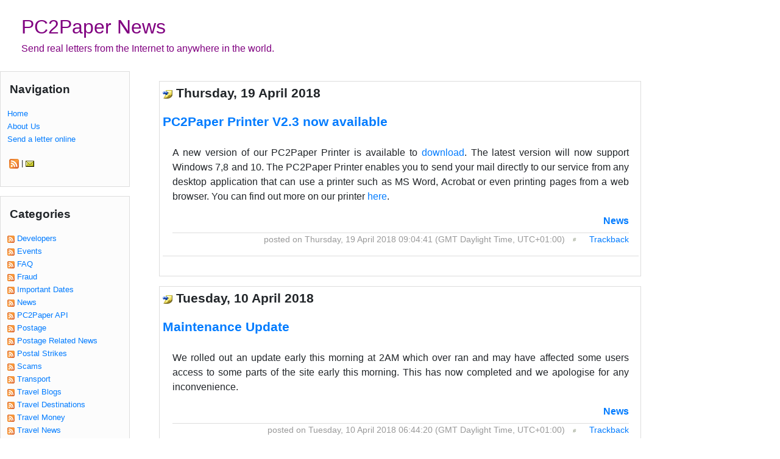

--- FILE ---
content_type: text/html; charset=utf-8
request_url: https://www.pc2paper.org/default,month,2018-04.aspx
body_size: 9121
content:
<!DOCTYPE html PUBLIC "-//W3C//DTD XHTML 1.0 Transitional//EN" "http://www.w3.org/TR/xhtml1/DTD/xhtml1-transitional.dtd">
<html xmlns="http://www.w3.org/1999/xhtml">
<head lang="en">
 <meta charset="utf-8">
<meta name="viewport" content="width=device-width, initial-scale=1, shrink-to-fit=no">
<title>PC2Paper News - April, 2018</title>

<meta name="author" content="PC2Paper Ltd" />
<meta name="copyright" content="PC2Paper Ltd" />
<meta name="description" content="Send real letters from the Internet to anywhere in the world. " />
<meta name="keywords" content="" />
<link rel="stylesheet" href="https://cdn.jsdelivr.net/npm/bootstrap@4.6.2/dist/css/bootstrap.min.css" integrity="sha384-xOolHFLEh07PJGoPkLv1IbcEPTNtaed2xpHsD9ESMhqIYd0nLMwNLD69Npy4HI+N" crossorigin="anonymous">
<link media="all" rel="stylesheet" type="text/css" href="https://www.pc2paper.org/themes/BootStrap4/style.css"></link>
<script language="JavaScript" type="text">
	<!-- Begin hiding from older browsers
	//End hiding-->
</script>
<base href="https://www.pc2paper.org/"></base>
<link rel="alternate" type="application/rss+xml" title="PC2Paper News" href="https://www.pc2paper.org/SyndicationService.asmx/GetRss" />
<link rel="alternate" type="application/atom+xml" title="PC2Paper News" href="https://www.pc2paper.org/SyndicationService.asmx/GetAtom" />
<link rel="EditURI" type="application/rsd+xml" title="RSD" href="https://www.pc2paper.org/EditService.asmx/GetRsd" /><link rel="microsummary" type="application/x.microsummary+xml" href="https://www.pc2paper.org/Microsummary.ashx" />
<style type="text/css">
/* Class for expanded nested outlines */
.categoryListExpanded 
{
	width:100%;
	visibility: visible;
	display: block;
}
/* Class for collapsed nested outlines */
.categoryListCollapsed 
{
	width:100%;
	visibility: hidden;
	display: none;
}
</style>

<style type="text/css">
/* Class for expanded nested outlines */
.blogRollExpanded 
{
	visibility: visible;
	display: block;
}
/* Class for collapsed nested outlines */
.blogRollCollapsed 
{
	visibility: hidden;
	display: none;
}
</style>

<style type="text/css">.searchword {
    background-color: yellow;
}</style>
</head>

<body><form name="mainForm" method="post" action="/default.aspx?month=2018-04" id="mainForm">
<input type="hidden" name="__EVENTTARGET" id="__EVENTTARGET" value="" />
<input type="hidden" name="__EVENTARGUMENT" id="__EVENTARGUMENT" value="" />
<input type="hidden" name="__VIEWSTATE" id="__VIEWSTATE" value="oKdhHUFU2V1fF4G32yvSurqXvxIgyKjRtAWOZcxesIfHgEmPFYZ7Cur5jVMGwY4RhM1P5w4UOq7S3DVytWaT8Xj/uL4hJNbsT8nsaJ+Z5H4Ws7AoslTHZJoBiZdy0f/nAvJpJUOFFZtsLZBzVxl4mjLkP6e5p4pYpNKx/Cr8GE2F749CrExy1T9mvrkzDljQzD8ikvwL7k3M02bfCd5JmCgNmXnLgYln+yw1PMKbzuHD1gkf8FlOq0Ux4vLKBZWymWB4cA==" />

<script type="text/javascript">
<!--
var theForm = document.forms['mainForm'];
if (!theForm) {
    theForm = document.mainForm;
}
function __doPostBack(eventTarget, eventArgument) {
    if (!theForm.onsubmit || (theForm.onsubmit() != false)) {
        theForm.__EVENTTARGET.value = eventTarget;
        theForm.__EVENTARGUMENT.value = eventArgument;
        theForm.submit();
    }
}
// -->
</script>


<script type="text/javascript">
<!--
var ct_img_expanded = 'https://www.pc2paper.org/images/outlinedown.gif';
var ct_img_collapsed = 'https://www.pc2paper.org/images/outlinearrow.gif';
(new Image(15,15)).src = ct_img_expanded; // caching
(new Image(15,15)).src = ct_img_collapsed; // caching


function ct_Expand(htmlNode,imgNode) {
    
    if (document.getElementById && document.getElementById(htmlNode) != null) {
		document.getElementById(imgNode).src=ct_img_expanded;
		document.getElementById(htmlNode).className='categoryListExpanded';
	}
}

function ct_Collapse(htmlNode,imgNode) {
	
	if (document.getElementById && document.getElementById(htmlNode) !=  null) {
		document.getElementById(imgNode).src=ct_img_collapsed;
		document.getElementById(htmlNode).className='categoryListCollapsed';
	}
}

function ct_toggleExpansionStatus(htmlNode,imgNode) {
	if (document.getElementById && document.getElementById(htmlNode) !=  null) {
		nodeState = document.getElementById(htmlNode).className;
	}
    if (nodeState == 'categoryListCollapsed') {
        ct_Expand(htmlNode,imgNode);
	}
	else {
		ct_Collapse(htmlNode,imgNode);
	}
}

// --></script><script type="text/javascript">
<!--
var br_img_expanded = 'https://www.pc2paper.org/images/outlinedown.gif';
var br_img_collapsed = 'https://www.pc2paper.org/images/outlinearrow.gif';
(new Image(15,15)).src = br_img_expanded; // caching
(new Image(15,15)).src = br_img_collapsed; // caching


function br_Expand(htmlNode,imgNode) {
    
    if (document.getElementById && document.getElementById(htmlNode) != null) {
		document.getElementById(imgNode).src=br_img_expanded;
		document.getElementById(htmlNode).className='blogRollExpanded';
	}
}

function br_Collapse(htmlNode,imgNode) {
	
	if (document.getElementById && document.getElementById(htmlNode) !=  null) {
		document.getElementById(imgNode).src=br_img_collapsed;
		document.getElementById(htmlNode).className='blogRollCollapsed';
	}
}

function br_toggleExpansionStatus(htmlNode,imgNode) {
	if (document.getElementById && document.getElementById(htmlNode) !=  null) {
		nodeState = document.getElementById(htmlNode).className;
	}
    if (nodeState == 'blogRollCollapsed') {
        br_Expand(htmlNode,imgNode);
	}
	else {
		br_Collapse(htmlNode,imgNode);
	}
}

// --></script><script type="text/javascript">
<!--
/* http://www.kryogenix.org/code/browser/searchhi/ */
/* Modified 20021006 to fix query string parsing and add case insensitivity */
function highlightWord(node,word) {
	// Iterate into this nodes childNodes
	if (node.hasChildNodes) {
		var hi_cn;
		for (hi_cn=0;hi_cn<node.childNodes.length;hi_cn++) {
			highlightWord(node.childNodes[hi_cn],word);
		}
	}

	// And do this node itself
	if (node.nodeType == 3) { // text node
		tempNodeVal = node.nodeValue.toLowerCase();
		tempWordVal = word.toLowerCase();
		if (tempNodeVal.indexOf(tempWordVal) != -1) {
			pn = node.parentNode;
			if (pn.className != "searchword") {
				// word has not already been highlighted!
				nv = node.nodeValue;
				ni = tempNodeVal.indexOf(tempWordVal);
				// Create a load of replacement nodes
				before = document.createTextNode(nv.substr(0,ni));
				docWordVal = nv.substr(ni,word.length);
				after = document.createTextNode(nv.substr(ni+word.length));
				hiwordtext = document.createTextNode(docWordVal);
				hiword = document.createElement("span");
				hiword.className = "searchword";
				hiword.appendChild(hiwordtext);
				pn.insertBefore(before,node);
				pn.insertBefore(hiword,node);
				pn.insertBefore(after,node);
				pn.removeChild(node);
			}
		}
	}
}

function googleSearchHighlight() {
	if (!document.createElement) return;
	ref = document.referrer;
	if (ref.indexOf('?') == -1 || ref.indexOf('https://www.pc2paper.org/') != -1)
	{
		if (document.location.href.indexOf('PermaLink') != -1) {
			if (ref.indexOf('SearchView.aspx') == -1) return;
		}
		else {
		//Added by Scott Hanselman
		ref = document.location.href;
		if (ref.indexOf('?') == -1) return;
		}
	}
	qs = ref.substr(ref.indexOf('?')+1);
	qsa = qs.split('&');
	for (i=0;i<qsa.length;i++) {
		qsip = qsa[i].split('=');
	        if (qsip.length == 1) continue;
        	if (qsip[0] == 'q' || qsip[0] == 'p') { // q= for Google, p= for Yahoo
			words = decodeURIComponent(qsip[1].replace(/\+/g,' ')).split(/\s+/);
	                for (w=0;w<words.length;w++) {
				highlightWord(document.getElementsByTagName("body")[0],words[w]);
                	}
	        }
	}
}

//
// addLoadEvent()
// Adds event to window.onload without overwriting currently assigned onload functions.
// Function found at Simon Willison's weblog - http://simon.incutio.com/
//
function addLoadEvent(func)
{
	var oldonload = window.onload;
	if (typeof window.onload != 'function')
	{
    	window.onload = func;
	}
	else
	{
		window.onload = function()
		{
			oldonload();
			func();
		}
	}
}

addLoadEvent(googleSearchHighlight);
// -->
</script>
<input type="hidden" name="__VIEWSTATEGENERATOR" id="__VIEWSTATEGENERATOR" value="CA0B0334" />
<input type="hidden" name="__EVENTVALIDATION" id="__EVENTVALIDATION" value="UrB0RU5Nw7xdF9co+9tQn16qUV1RlxrxiGI0M1Jtac7PfMxc5/p+r3BNgvGoiBhCLChAZMzc4XgwEExZNMaUlGipnuk1XGugSTz8BVsHNqhk8W6jv5TeWvH1bI7xDEIjdZYtAcjB3osEd2H5lrp+21+NX8V1V41AI7Xt+o7F0F73cudE/D1h7vrdaoWdHgfdUjyufbp2JNiB2PuuOkw8y0+gwS+eawmA8L0tr67+NJUic/7coCX8G++ZfZDGDSVv32Ad59yahBwmbsQy9j0J/W/K0F8ueUEAjyO2IqgJ3Ve766df/XOCsn+RugklNYyi8CbTHAX6GmlT9ElO9LAjkzNg8JdqOpyVK5wIEhmt9us3Hs2P5PqT/d7jHyyT6CN5QtmLeQ8PV4UlPUiQ/TE+cw+kDdq3IfKiTqdjyc8chbK3HZOnRo0BS6kwODnhaKQ9r9atEXvqq5fpdeWffDg/Xtw/u/hREduUZy0GncDV5cLSwsBrZLpuV8yot8sDi23cI5geDA==" />
  <header style="padding-left:20px;padding-top:20px"> 
  <div >
  		<!-- Header starts here -->
		<div class="">
			<div class="siteName col"><a href="https://www.pc2paper.org/default.aspx">PC2Paper News</a></div>
		</div>
		<div class="">
		<div class="col">
			<div class="description">Send real letters from the Internet to anywhere in the world. </div> 
			<div class="description"></div>
		</div>
		</div>
		<!-- Header ends here -->
		
	</div>	 
  </header>
 <div id="adminBar"></div>
<div id="container" class="container-fluid">
<div class="row flex-xl-nowrap">
<div id="left" class="col-md-3 col-xl-2 bd-sidebar"> 
<div class="d-md-block row collapse" id="bd-docs-nav" style="">
	<!-- Left hand menu -->
	<button class="btn bd-search-docs-toggle d-md-none p-0 ml-3 collapsed" type="button" data-toggle="collapse" data-target="#bd-docs-nav" aria-controls="bd-docs-nav" aria-expanded="false" aria-label="Toggle docs navigation">
    <svg xmlns="http://www.w3.org/2000/svg" width="30" height="30" viewBox="0 0 30 30" role="img" focusable="false"><title>Menu</title><path stroke="currentColor" stroke-linecap="round" stroke-miterlimit="10" stroke-width="2" d="M4 7h22M4 15h22M4 23h22"></path></svg>
  </button>
	<nav class="bd-links" aria-label="Main navigation">
		<div class="sidebar">
			<div class="sidehead">Navigation</div>
			<div class="sidecontent"><div class="navigatorLinksContainerStyle"><table class="navigatorLinksTableStyle"><tr>
	<td class="navigatorLinksCellStyle"><a class="navigatorLinksLinkStyle" href="default.aspx">Home</a></td>
</tr><tr>
	<td class="navigatorLinksCellStyle"><a class="navigatorLinksLinkStyle" href="http://www.pc2paper.org/formatpage.aspx?path=content/about.format.html">About Us</a></td>
</tr><tr>
	<td class="navigatorLinksCellStyle"><a class="navigatorLinksLinkStyle" href="http://www.pc2paper.co.uk">Send a letter online</a></td>
</tr></table></div><br/>
			&nbsp;<a class="rssLinkStyle" href="https://www.pc2paper.org/SyndicationService.asmx/GetRss"><img title="RSS 2.0" class="rssLinkImageStyle" src="https://www.pc2paper.org/images/feed-icon-16x16.gif" alt="RSS 2.0" border="0" /></a> | <a class="mailToStyle" href="javascript:var e1='%70%63%32%70%61%70%65%72%2e%63%6f%2e%75%6b',e2='mailto: ', e3='%62%6c%6f%67%73';var e0=e2+e3+'%40'+e1+'?Subject=Comments on: PC2Paper News - April, 2018';(window.location?window.location.replace(e0):document.write(e0)); "><img title="Send mail to the author(s)" class="mailToImageStyle" src="https://www.pc2paper.org/images/mailTo.gif" alt="Send mail to the author(s)" border="0" /></a><br/><br/></div>
		</div>
	</nav>
	
	<div class="sidebar">
		<div class="sidehead">Categories</div>
		<div class="sidecontent"><div class="categoryListContainerStyle"><table class="categoryListTableStyle" border="0">
	<tr>
		<td class="categoryListCellStyle"><a class="categoryListXmlLinkStyle" rel="tag" href="https://www.pc2paper.org/SyndicationService.asmx/GetRssCategory?categoryName=Developers"><img src="https://www.pc2paper.org/images/feedButton.gif" alt="[RSS]" border="0" /></a>&nbsp;<a class="categoryListLinkStyle" rel="tag" href="https://www.pc2paper.org/CategoryView,category,Developers.aspx">Developers</a></td>
	</tr><tr>
		<td class="categoryListCellStyle"><a class="categoryListXmlLinkStyle" rel="tag" href="https://www.pc2paper.org/SyndicationService.asmx/GetRssCategory?categoryName=Events"><img src="https://www.pc2paper.org/images/feedButton.gif" alt="[RSS]" border="0" /></a>&nbsp;<a class="categoryListLinkStyle" rel="tag" href="https://www.pc2paper.org/CategoryView,category,Events.aspx">Events</a></td>
	</tr><tr>
		<td class="categoryListCellStyle"><a class="categoryListXmlLinkStyle" rel="tag" href="https://www.pc2paper.org/SyndicationService.asmx/GetRssCategory?categoryName=FAQ"><img src="https://www.pc2paper.org/images/feedButton.gif" alt="[RSS]" border="0" /></a>&nbsp;<a class="categoryListLinkStyle" rel="tag" href="https://www.pc2paper.org/CategoryView,category,FAQ.aspx">FAQ</a></td>
	</tr><tr>
		<td class="categoryListCellStyle"><a class="categoryListXmlLinkStyle" rel="tag" href="https://www.pc2paper.org/SyndicationService.asmx/GetRssCategory?categoryName=Fraud"><img src="https://www.pc2paper.org/images/feedButton.gif" alt="[RSS]" border="0" /></a>&nbsp;<a class="categoryListLinkStyle" rel="tag" href="https://www.pc2paper.org/CategoryView,category,Fraud.aspx">Fraud</a></td>
	</tr><tr>
		<td class="categoryListCellStyle"><a class="categoryListXmlLinkStyle" rel="tag" href="https://www.pc2paper.org/SyndicationService.asmx/GetRssCategory?categoryName=Important+Dates"><img src="https://www.pc2paper.org/images/feedButton.gif" alt="[RSS]" border="0" /></a>&nbsp;<a class="categoryListLinkStyle" rel="tag" href="https://www.pc2paper.org/CategoryView,category,ImportantDates.aspx">Important Dates</a></td>
	</tr><tr>
		<td class="categoryListCellStyle"><a class="categoryListXmlLinkStyle" rel="tag" href="https://www.pc2paper.org/SyndicationService.asmx/GetRssCategory?categoryName=News"><img src="https://www.pc2paper.org/images/feedButton.gif" alt="[RSS]" border="0" /></a>&nbsp;<a class="categoryListLinkStyle" rel="tag" href="https://www.pc2paper.org/CategoryView,category,News.aspx">News</a></td>
	</tr><tr>
		<td class="categoryListCellStyle"><a class="categoryListXmlLinkStyle" rel="tag" href="https://www.pc2paper.org/SyndicationService.asmx/GetRssCategory?categoryName=PC2Paper+API"><img src="https://www.pc2paper.org/images/feedButton.gif" alt="[RSS]" border="0" /></a>&nbsp;<a class="categoryListLinkStyle" rel="tag" href="https://www.pc2paper.org/CategoryView,category,PC2PaperAPI.aspx">PC2Paper API</a></td>
	</tr><tr>
		<td class="categoryListCellStyle"><a class="categoryListXmlLinkStyle" rel="tag" href="https://www.pc2paper.org/SyndicationService.asmx/GetRssCategory?categoryName=Postage"><img src="https://www.pc2paper.org/images/feedButton.gif" alt="[RSS]" border="0" /></a>&nbsp;<a class="categoryListLinkStyle" rel="tag" href="https://www.pc2paper.org/CategoryView,category,Postage.aspx">Postage</a></td>
	</tr><tr>
		<td class="categoryListCellStyle"><a class="categoryListXmlLinkStyle" rel="tag" href="https://www.pc2paper.org/SyndicationService.asmx/GetRssCategory?categoryName=Postage+Related+News"><img src="https://www.pc2paper.org/images/feedButton.gif" alt="[RSS]" border="0" /></a>&nbsp;<a class="categoryListLinkStyle" rel="tag" href="https://www.pc2paper.org/CategoryView,category,PostageRelatedNews.aspx">Postage Related News</a></td>
	</tr><tr>
		<td class="categoryListCellStyle"><a class="categoryListXmlLinkStyle" rel="tag" href="https://www.pc2paper.org/SyndicationService.asmx/GetRssCategory?categoryName=Postal+Strikes"><img src="https://www.pc2paper.org/images/feedButton.gif" alt="[RSS]" border="0" /></a>&nbsp;<a class="categoryListLinkStyle" rel="tag" href="https://www.pc2paper.org/CategoryView,category,PostalStrikes.aspx">Postal Strikes</a></td>
	</tr><tr>
		<td class="categoryListCellStyle"><a class="categoryListXmlLinkStyle" rel="tag" href="https://www.pc2paper.org/SyndicationService.asmx/GetRssCategory?categoryName=Scams"><img src="https://www.pc2paper.org/images/feedButton.gif" alt="[RSS]" border="0" /></a>&nbsp;<a class="categoryListLinkStyle" rel="tag" href="https://www.pc2paper.org/CategoryView,category,Scams.aspx">Scams</a></td>
	</tr><tr>
		<td class="categoryListCellStyle"><a class="categoryListXmlLinkStyle" rel="tag" href="https://www.pc2paper.org/SyndicationService.asmx/GetRssCategory?categoryName=Transport"><img src="https://www.pc2paper.org/images/feedButton.gif" alt="[RSS]" border="0" /></a>&nbsp;<a class="categoryListLinkStyle" rel="tag" href="https://www.pc2paper.org/CategoryView,category,Transport.aspx">Transport</a></td>
	</tr><tr>
		<td class="categoryListCellStyle"><a class="categoryListXmlLinkStyle" rel="tag" href="https://www.pc2paper.org/SyndicationService.asmx/GetRssCategory?categoryName=Travel+Blogs"><img src="https://www.pc2paper.org/images/feedButton.gif" alt="[RSS]" border="0" /></a>&nbsp;<a class="categoryListLinkStyle" rel="tag" href="https://www.pc2paper.org/CategoryView,category,TravelBlogs.aspx">Travel Blogs</a></td>
	</tr><tr>
		<td class="categoryListCellStyle"><a class="categoryListXmlLinkStyle" rel="tag" href="https://www.pc2paper.org/SyndicationService.asmx/GetRssCategory?categoryName=Travel+Destinations++"><img src="https://www.pc2paper.org/images/feedButton.gif" alt="[RSS]" border="0" /></a>&nbsp;<a class="categoryListLinkStyle" rel="tag" href="https://www.pc2paper.org/CategoryView,category,TravelDestinations.aspx">Travel Destinations  </a></td>
	</tr><tr>
		<td class="categoryListCellStyle"><a class="categoryListXmlLinkStyle" rel="tag" href="https://www.pc2paper.org/SyndicationService.asmx/GetRssCategory?categoryName=Travel+Money"><img src="https://www.pc2paper.org/images/feedButton.gif" alt="[RSS]" border="0" /></a>&nbsp;<a class="categoryListLinkStyle" rel="tag" href="https://www.pc2paper.org/CategoryView,category,TravelMoney.aspx">Travel Money</a></td>
	</tr><tr>
		<td class="categoryListCellStyle"><a class="categoryListXmlLinkStyle" rel="tag" href="https://www.pc2paper.org/SyndicationService.asmx/GetRssCategory?categoryName=Travel+News"><img src="https://www.pc2paper.org/images/feedButton.gif" alt="[RSS]" border="0" /></a>&nbsp;<a class="categoryListLinkStyle" rel="tag" href="https://www.pc2paper.org/CategoryView,category,TravelNews.aspx">Travel News</a></td>
	</tr><tr>
		<td class="categoryListCellStyle"><a class="categoryListXmlLinkStyle" rel="tag" href="https://www.pc2paper.org/SyndicationService.asmx/GetRssCategory?categoryName=Travel+Tips"><img src="https://www.pc2paper.org/images/feedButton.gif" alt="[RSS]" border="0" /></a>&nbsp;<a class="categoryListLinkStyle" rel="tag" href="https://www.pc2paper.org/CategoryView,category,TravelTips.aspx">Travel Tips</a></td>
	</tr><tr>
		<td class="categoryListCellStyle"><a class="categoryListXmlLinkStyle" rel="tag" href="https://www.pc2paper.org/SyndicationService.asmx/GetRssCategory?categoryName=Tutorials"><img src="https://www.pc2paper.org/images/feedButton.gif" alt="[RSS]" border="0" /></a>&nbsp;<a class="categoryListLinkStyle" rel="tag" href="https://www.pc2paper.org/CategoryView,category,Tutorials.aspx">Tutorials</a></td>
	</tr>
</table></div></div>
	</div>
	<div class="sidebar">
		<div class="sidehead">Blogroll</div>
		<div class="sidecontent"><p><div class="blogRollContainerStyle"><table class="blogRollTableStyle" border="0">

</table></div></p></div>
	</div>
	<div class="sidebar">
		<div class="sidehead">Archive</div>
		<div class="sidecontent">
		<table id="weblogCalendar" class="hCalendarStyle" cellspacing="0" cellpadding="2" title="Calendar" border="0">
	<tr><td colspan="7"><table class="hCalendarMonthYearRow" cellspacing="0" border="0">
		<tr><td class="hCalendarNextPrevStyle"><a href="javascript:__doPostBack('weblogCalendar','V9466')" title="Go to the previous month">&lt;</a></td><td align="center">2026 January</td><td class="hCalendarNextPrevStyle" align="right"><a href="javascript:__doPostBack('weblogCalendar','V9528')" title="Go to the next month">&gt;</a></td></tr>
	</table></td></tr><tr><th class="hCalendarDayNameRow" align="center" abbr="Sunday" scope="col">Sun</th><th class="hCalendarDayNameRow" align="center" abbr="Monday" scope="col">Mon</th><th class="hCalendarDayNameRow" align="center" abbr="Tuesday" scope="col">Tue</th><th class="hCalendarDayNameRow" align="center" abbr="Wednesday" scope="col">Wed</th><th class="hCalendarDayNameRow" align="center" abbr="Thursday" scope="col">Thu</th><th class="hCalendarDayNameRow" align="center" abbr="Friday" scope="col">Fri</th><th class="hCalendarDayNameRow" align="center" abbr="Saturday" scope="col">Sat</th></tr><tr><td class="hCalendarOtherMonthWeekendStyle" align="center">28</td><td class="hCalendarOtherMonthStyle" align="center">29</td><td class="hCalendarOtherMonthStyle" align="center">30</td><td class="hCalendarOtherMonthStyle" align="center">31</td><td class="hCalendarDay" align="center">1</td><td class="hCalendarDay" align="center">2</td><td class="hCalendarWeekendStyle" align="center">3</td></tr><tr><td class="hCalendarWeekendStyle" align="center">4</td><td class="hCalendarDay" align="center"><a href="https://www.pc2paper.org/default,date,2026-01-05.aspx">5</a></td><td class="hCalendarDay" align="center"><a href="https://www.pc2paper.org/default,date,2026-01-06.aspx">6</a></td><td class="hCalendarDay" align="center">7</td><td class="hCalendarDay" align="center"><a href="https://www.pc2paper.org/default,date,2026-01-08.aspx">8</a></td><td class="hCalendarDay" align="center"><a href="https://www.pc2paper.org/default,date,2026-01-09.aspx">9</a></td><td class="hCalendarWeekendStyle" align="center">10</td></tr><tr><td class="hCalendarWeekendStyle" align="center">11</td><td class="hCalendarDay" align="center"><a href="https://www.pc2paper.org/default,date,2026-01-12.aspx">12</a></td><td class="hCalendarDay" align="center">13</td><td class="hCalendarDay" align="center"><a href="https://www.pc2paper.org/default,date,2026-01-14.aspx">14</a></td><td class="hCalendarDayCurrent" align="center"><a href="https://www.pc2paper.org/default,date,2026-01-15.aspx">15</a></td><td class="hCalendarDay" align="center">16</td><td class="hCalendarWeekendStyle" align="center">17</td></tr><tr><td class="hCalendarWeekendStyle" align="center">18</td><td class="hCalendarDay" align="center">19</td><td class="hCalendarDay" align="center">20</td><td class="hCalendarDay" align="center">21</td><td class="hCalendarDay" align="center">22</td><td class="hCalendarDay" align="center">23</td><td class="hCalendarWeekendStyle" align="center">24</td></tr><tr><td class="hCalendarWeekendStyle" align="center">25</td><td class="hCalendarDay" align="center">26</td><td class="hCalendarDay" align="center">27</td><td class="hCalendarDay" align="center">28</td><td class="hCalendarDay" align="center">29</td><td class="hCalendarDay" align="center">30</td><td class="hCalendarWeekendStyle" align="center">31</td></tr><tr><td class="hCalendarOtherMonthWeekendStyle" align="center">1</td><td class="hCalendarOtherMonthStyle" align="center">2</td><td class="hCalendarOtherMonthStyle" align="center">3</td><td class="hCalendarOtherMonthStyle" align="center">4</td><td class="hCalendarOtherMonthStyle" align="center">5</td><td class="hCalendarOtherMonthStyle" align="center">6</td><td class="hCalendarOtherMonthWeekendStyle" align="center">7</td></tr>
</table> <br/>
		
<script type="text/javascript">
<!--
function doSearch(searchString)
{
	// Trim string.
	searchString = searchString.replace(/^\s+|\s+$/g, "");
	if (searchString.length > 0)
	{
		location.href = "https://www.pc2paper.org/SearchView.aspx?q=" + encodeURIComponent(searchString);
	}

	return false;
}
-->
</script>
<div class="searchContainerStyle">
	<input id="searchString" onkeypress="javascript:if (event.keyCode == 13) { doSearch(searchString.value); return false; }" type="text" class="searchTextBoxStyle" />
	<input name="_ctl10:searchButton" type="button" id="_ctl10_searchButton" onclick="doSearch(searchString.value);" class="searchButtonStyle" value="Search" />
</div>
       <br/>
		<div class="archiveLinksContainerStyle"><table class="archiveLinksTableStyle" border="0">
	<tr>
		<td><a href="https://www.pc2paper.org/default,month,2026-01.aspx">January, 2026 (7)</a></td>
	</tr><tr>
		<td><a href="https://www.pc2paper.org/default,month,2025-12.aspx">December, 2025 (11)</a></td>
	</tr><tr>
		<td><a href="https://www.pc2paper.org/default,month,2025-11.aspx">November, 2025 (16)</a></td>
	</tr><tr>
		<td><a href="https://www.pc2paper.org/default,month,2025-10.aspx">October, 2025 (15)</a></td>
	</tr><tr>
		<td><a href="https://www.pc2paper.org/default,month,2025-09.aspx">September, 2025 (13)</a></td>
	</tr><tr>
		<td><a href="https://www.pc2paper.org/default,month,2025-08.aspx">August, 2025 (15)</a></td>
	</tr><tr>
		<td><a href="https://www.pc2paper.org/default,month,2025-07.aspx">July, 2025 (9)</a></td>
	</tr><tr>
		<td><a href="https://www.pc2paper.org/default,month,2025-06.aspx">June, 2025 (14)</a></td>
	</tr><tr>
		<td><a href="https://www.pc2paper.org/default,month,2025-05.aspx">May, 2025 (13)</a></td>
	</tr><tr>
		<td><a href="https://www.pc2paper.org/default,month,2025-04.aspx">April, 2025 (20)</a></td>
	</tr><tr>
		<td><a href="https://www.pc2paper.org/default,month,2025-03.aspx">March, 2025 (16)</a></td>
	</tr><tr>
		<td><a href="https://www.pc2paper.org/default,month,2025-02.aspx">February, 2025 (7)</a></td>
	</tr><tr>
		<td><a href="https://www.pc2paper.org/default,month,2025-01.aspx">January, 2025 (13)</a></td>
	</tr><tr>
		<td><a href="https://www.pc2paper.org/default,month,2024-12.aspx">December, 2024 (16)</a></td>
	</tr><tr>
		<td><a href="https://www.pc2paper.org/default,month,2024-11.aspx">November, 2024 (9)</a></td>
	</tr><tr>
		<td><a href="https://www.pc2paper.org/default,month,2024-10.aspx">October, 2024 (9)</a></td>
	</tr><tr>
		<td><a href="https://www.pc2paper.org/default,month,2024-09.aspx">September, 2024 (7)</a></td>
	</tr><tr>
		<td><a href="https://www.pc2paper.org/default,month,2024-08.aspx">August, 2024 (7)</a></td>
	</tr><tr>
		<td><a href="https://www.pc2paper.org/default,month,2024-07.aspx">July, 2024 (10)</a></td>
	</tr><tr>
		<td><a href="https://www.pc2paper.org/default,month,2024-06.aspx">June, 2024 (8)</a></td>
	</tr><tr>
		<td><a href="https://www.pc2paper.org/default,month,2024-05.aspx">May, 2024 (10)</a></td>
	</tr><tr>
		<td><a href="https://www.pc2paper.org/default,month,2024-04.aspx">April, 2024 (14)</a></td>
	</tr><tr>
		<td><a href="https://www.pc2paper.org/default,month,2024-03.aspx">March, 2024 (14)</a></td>
	</tr><tr>
		<td><a href="https://www.pc2paper.org/default,month,2024-02.aspx">February, 2024 (4)</a></td>
	</tr><tr>
		<td><a href="https://www.pc2paper.org/default,month,2024-01.aspx">January, 2024 (1)</a></td>
	</tr><tr>
		<td><a href="https://www.pc2paper.org/default,month,2023-12.aspx">December, 2023 (3)</a></td>
	</tr><tr>
		<td><a href="https://www.pc2paper.org/default,month,2023-11.aspx">November, 2023 (3)</a></td>
	</tr><tr>
		<td><a href="https://www.pc2paper.org/default,month,2023-10.aspx">October, 2023 (1)</a></td>
	</tr><tr>
		<td><a href="https://www.pc2paper.org/default,month,2023-09.aspx">September, 2023 (2)</a></td>
	</tr><tr>
		<td><a href="https://www.pc2paper.org/default,month,2023-08.aspx">August, 2023 (2)</a></td>
	</tr><tr>
		<td><a href="https://www.pc2paper.org/default,month,2023-07.aspx">July, 2023 (3)</a></td>
	</tr><tr>
		<td><a href="https://www.pc2paper.org/default,month,2023-06.aspx">June, 2023 (3)</a></td>
	</tr><tr>
		<td><a href="https://www.pc2paper.org/default,month,2023-05.aspx">May, 2023 (4)</a></td>
	</tr><tr>
		<td><a href="https://www.pc2paper.org/default,month,2023-04.aspx">April, 2023 (7)</a></td>
	</tr><tr>
		<td><a href="https://www.pc2paper.org/default,month,2023-03.aspx">March, 2023 (8)</a></td>
	</tr><tr>
		<td><a href="https://www.pc2paper.org/default,month,2023-02.aspx">February, 2023 (8)</a></td>
	</tr><tr>
		<td><a href="https://www.pc2paper.org/default,month,2023-01.aspx">January, 2023 (7)</a></td>
	</tr><tr>
		<td><a href="https://www.pc2paper.org/default,month,2022-12.aspx">December, 2022 (18)</a></td>
	</tr><tr>
		<td><a href="https://www.pc2paper.org/default,month,2022-11.aspx">November, 2022 (15)</a></td>
	</tr><tr>
		<td><a href="https://www.pc2paper.org/default,month,2022-10.aspx">October, 2022 (15)</a></td>
	</tr><tr>
		<td><a href="https://www.pc2paper.org/default,month,2022-09.aspx">September, 2022 (11)</a></td>
	</tr><tr>
		<td><a href="https://www.pc2paper.org/default,month,2022-08.aspx">August, 2022 (19)</a></td>
	</tr><tr>
		<td><a href="https://www.pc2paper.org/default,month,2022-07.aspx">July, 2022 (13)</a></td>
	</tr><tr>
		<td><a href="https://www.pc2paper.org/default,month,2022-06.aspx">June, 2022 (6)</a></td>
	</tr><tr>
		<td><a href="https://www.pc2paper.org/default,month,2022-05.aspx">May, 2022 (8)</a></td>
	</tr><tr>
		<td><a href="https://www.pc2paper.org/default,month,2022-04.aspx">April, 2022 (16)</a></td>
	</tr><tr>
		<td><a href="https://www.pc2paper.org/default,month,2022-03.aspx">March, 2022 (21)</a></td>
	</tr><tr>
		<td><a href="https://www.pc2paper.org/default,month,2022-02.aspx">February, 2022 (21)</a></td>
	</tr><tr>
		<td><a href="https://www.pc2paper.org/default,month,2022-01.aspx">January, 2022 (38)</a></td>
	</tr><tr>
		<td><a href="https://www.pc2paper.org/default,month,2021-12.aspx">December, 2021 (32)</a></td>
	</tr><tr>
		<td><a href="https://www.pc2paper.org/default,month,2021-11.aspx">November, 2021 (19)</a></td>
	</tr><tr>
		<td><a href="https://www.pc2paper.org/default,month,2021-10.aspx">October, 2021 (20)</a></td>
	</tr><tr>
		<td><a href="https://www.pc2paper.org/default,month,2021-09.aspx">September, 2021 (19)</a></td>
	</tr><tr>
		<td><a href="https://www.pc2paper.org/default,month,2021-08.aspx">August, 2021 (14)</a></td>
	</tr><tr>
		<td><a href="https://www.pc2paper.org/default,month,2021-07.aspx">July, 2021 (15)</a></td>
	</tr><tr>
		<td><a href="https://www.pc2paper.org/default,month,2021-06.aspx">June, 2021 (5)</a></td>
	</tr><tr>
		<td><a href="https://www.pc2paper.org/default,month,2021-05.aspx">May, 2021 (4)</a></td>
	</tr><tr>
		<td><a href="https://www.pc2paper.org/default,month,2021-04.aspx">April, 2021 (8)</a></td>
	</tr><tr>
		<td><a href="https://www.pc2paper.org/default,month,2021-03.aspx">March, 2021 (35)</a></td>
	</tr><tr>
		<td><a href="https://www.pc2paper.org/default,month,2021-02.aspx">February, 2021 (39)</a></td>
	</tr><tr>
		<td><a href="https://www.pc2paper.org/default,month,2021-01.aspx">January, 2021 (37)</a></td>
	</tr><tr>
		<td><a href="https://www.pc2paper.org/default,month,2020-12.aspx">December, 2020 (55)</a></td>
	</tr><tr>
		<td><a href="https://www.pc2paper.org/default,month,2020-11.aspx">November, 2020 (30)</a></td>
	</tr><tr>
		<td><a href="https://www.pc2paper.org/default,month,2020-10.aspx">October, 2020 (27)</a></td>
	</tr><tr>
		<td><a href="https://www.pc2paper.org/default,month,2020-09.aspx">September, 2020 (3)</a></td>
	</tr><tr>
		<td><a href="https://www.pc2paper.org/default,month,2020-08.aspx">August, 2020 (2)</a></td>
	</tr><tr>
		<td><a href="https://www.pc2paper.org/default,month,2020-07.aspx">July, 2020 (3)</a></td>
	</tr><tr>
		<td><a href="https://www.pc2paper.org/default,month,2020-05.aspx">May, 2020 (3)</a></td>
	</tr><tr>
		<td><a href="https://www.pc2paper.org/default,month,2020-04.aspx">April, 2020 (5)</a></td>
	</tr><tr>
		<td><a href="https://www.pc2paper.org/default,month,2020-03.aspx">March, 2020 (3)</a></td>
	</tr><tr>
		<td><a href="https://www.pc2paper.org/default,month,2019-12.aspx">December, 2019 (4)</a></td>
	</tr><tr>
		<td><a href="https://www.pc2paper.org/default,month,2019-11.aspx">November, 2019 (1)</a></td>
	</tr><tr>
		<td><a href="https://www.pc2paper.org/default,month,2019-08.aspx">August, 2019 (2)</a></td>
	</tr><tr>
		<td><a href="https://www.pc2paper.org/default,month,2019-07.aspx">July, 2019 (1)</a></td>
	</tr><tr>
		<td><a href="https://www.pc2paper.org/default,month,2019-05.aspx">May, 2019 (2)</a></td>
	</tr><tr>
		<td><a href="https://www.pc2paper.org/default,month,2019-04.aspx">April, 2019 (1)</a></td>
	</tr><tr>
		<td><a href="https://www.pc2paper.org/default,month,2019-03.aspx">March, 2019 (1)</a></td>
	</tr><tr>
		<td><a href="https://www.pc2paper.org/default,month,2019-02.aspx">February, 2019 (2)</a></td>
	</tr><tr>
		<td><a href="https://www.pc2paper.org/default,month,2018-12.aspx">December, 2018 (1)</a></td>
	</tr><tr>
		<td><a href="https://www.pc2paper.org/default,month,2018-11.aspx">November, 2018 (5)</a></td>
	</tr><tr>
		<td><a href="https://www.pc2paper.org/default,month,2018-10.aspx">October, 2018 (1)</a></td>
	</tr><tr>
		<td><a href="https://www.pc2paper.org/default,month,2018-08.aspx">August, 2018 (2)</a></td>
	</tr><tr>
		<td><a href="https://www.pc2paper.org/default,month,2018-07.aspx">July, 2018 (1)</a></td>
	</tr><tr>
		<td><a href="https://www.pc2paper.org/default,month,2018-05.aspx">May, 2018 (2)</a></td>
	</tr><tr>
		<td><a href="https://www.pc2paper.org/default,month,2018-04.aspx">April, 2018 (2)</a></td>
	</tr><tr>
		<td><a href="https://www.pc2paper.org/default,month,2018-03.aspx">March, 2018 (5)</a></td>
	</tr><tr>
		<td><a href="https://www.pc2paper.org/default,month,2018-02.aspx">February, 2018 (2)</a></td>
	</tr><tr>
		<td><a href="https://www.pc2paper.org/default,month,2017-12.aspx">December, 2017 (3)</a></td>
	</tr><tr>
		<td><a href="https://www.pc2paper.org/default,month,2017-11.aspx">November, 2017 (2)</a></td>
	</tr><tr>
		<td><a href="https://www.pc2paper.org/default,month,2017-10.aspx">October, 2017 (4)</a></td>
	</tr><tr>
		<td><a href="https://www.pc2paper.org/default,month,2017-08.aspx">August, 2017 (1)</a></td>
	</tr><tr>
		<td><a href="https://www.pc2paper.org/default,month,2017-05.aspx">May, 2017 (1)</a></td>
	</tr><tr>
		<td><a href="https://www.pc2paper.org/default,month,2017-04.aspx">April, 2017 (1)</a></td>
	</tr><tr>
		<td><a href="https://www.pc2paper.org/default,month,2017-03.aspx">March, 2017 (1)</a></td>
	</tr><tr>
		<td><a href="https://www.pc2paper.org/default,month,2017-02.aspx">February, 2017 (1)</a></td>
	</tr><tr>
		<td><a href="https://www.pc2paper.org/default,month,2017-01.aspx">January, 2017 (1)</a></td>
	</tr><tr>
		<td><a href="https://www.pc2paper.org/default,month,2016-12.aspx">December, 2016 (4)</a></td>
	</tr><tr>
		<td><a href="https://www.pc2paper.org/default,month,2016-11.aspx">November, 2016 (1)</a></td>
	</tr><tr>
		<td><a href="https://www.pc2paper.org/default,month,2016-10.aspx">October, 2016 (1)</a></td>
	</tr><tr>
		<td><a href="https://www.pc2paper.org/default,month,2016-08.aspx">August, 2016 (1)</a></td>
	</tr><tr>
		<td><a href="https://www.pc2paper.org/default,month,2016-07.aspx">July, 2016 (2)</a></td>
	</tr><tr>
		<td><a href="https://www.pc2paper.org/default,month,2016-05.aspx">May, 2016 (1)</a></td>
	</tr><tr>
		<td><a href="https://www.pc2paper.org/default,month,2016-04.aspx">April, 2016 (2)</a></td>
	</tr><tr>
		<td><a href="https://www.pc2paper.org/default,month,2016-03.aspx">March, 2016 (1)</a></td>
	</tr><tr>
		<td><a href="https://www.pc2paper.org/default,month,2015-12.aspx">December, 2015 (3)</a></td>
	</tr><tr>
		<td><a href="https://www.pc2paper.org/default,month,2015-11.aspx">November, 2015 (1)</a></td>
	</tr><tr>
		<td><a href="https://www.pc2paper.org/default,month,2015-10.aspx">October, 2015 (2)</a></td>
	</tr><tr>
		<td><a href="https://www.pc2paper.org/default,month,2015-08.aspx">August, 2015 (1)</a></td>
	</tr><tr>
		<td><a href="https://www.pc2paper.org/default,month,2015-06.aspx">June, 2015 (2)</a></td>
	</tr><tr>
		<td><a href="https://www.pc2paper.org/default,month,2015-05.aspx">May, 2015 (1)</a></td>
	</tr><tr>
		<td><a href="https://www.pc2paper.org/default,month,2015-04.aspx">April, 2015 (1)</a></td>
	</tr><tr>
		<td><a href="https://www.pc2paper.org/default,month,2015-03.aspx">March, 2015 (1)</a></td>
	</tr><tr>
		<td><a href="https://www.pc2paper.org/default,month,2015-02.aspx">February, 2015 (2)</a></td>
	</tr><tr>
		<td><a href="https://www.pc2paper.org/default,month,2014-12.aspx">December, 2014 (3)</a></td>
	</tr><tr>
		<td><a href="https://www.pc2paper.org/default,month,2014-11.aspx">November, 2014 (2)</a></td>
	</tr><tr>
		<td><a href="https://www.pc2paper.org/default,month,2014-08.aspx">August, 2014 (1)</a></td>
	</tr><tr>
		<td><a href="https://www.pc2paper.org/default,month,2014-05.aspx">May, 2014 (2)</a></td>
	</tr><tr>
		<td><a href="https://www.pc2paper.org/default,month,2014-04.aspx">April, 2014 (2)</a></td>
	</tr><tr>
		<td><a href="https://www.pc2paper.org/default,month,2014-03.aspx">March, 2014 (1)</a></td>
	</tr><tr>
		<td><a href="https://www.pc2paper.org/default,month,2013-12.aspx">December, 2013 (3)</a></td>
	</tr><tr>
		<td><a href="https://www.pc2paper.org/default,month,2013-11.aspx">November, 2013 (1)</a></td>
	</tr><tr>
		<td><a href="https://www.pc2paper.org/default,month,2013-10.aspx">October, 2013 (2)</a></td>
	</tr><tr>
		<td><a href="https://www.pc2paper.org/default,month,2013-09.aspx">September, 2013 (1)</a></td>
	</tr><tr>
		<td><a href="https://www.pc2paper.org/default,month,2013-08.aspx">August, 2013 (4)</a></td>
	</tr><tr>
		<td><a href="https://www.pc2paper.org/default,month,2013-07.aspx">July, 2013 (1)</a></td>
	</tr><tr>
		<td><a href="https://www.pc2paper.org/default,month,2013-05.aspx">May, 2013 (2)</a></td>
	</tr><tr>
		<td><a href="https://www.pc2paper.org/default,month,2013-04.aspx">April, 2013 (1)</a></td>
	</tr><tr>
		<td><a href="https://www.pc2paper.org/default,month,2013-03.aspx">March, 2013 (4)</a></td>
	</tr><tr>
		<td><a href="https://www.pc2paper.org/default,month,2013-02.aspx">February, 2013 (1)</a></td>
	</tr><tr>
		<td><a href="https://www.pc2paper.org/default,month,2013-01.aspx">January, 2013 (6)</a></td>
	</tr><tr>
		<td><a href="https://www.pc2paper.org/default,month,2012-12.aspx">December, 2012 (5)</a></td>
	</tr><tr>
		<td><a href="https://www.pc2paper.org/default,month,2012-10.aspx">October, 2012 (1)</a></td>
	</tr><tr>
		<td><a href="https://www.pc2paper.org/default,month,2012-08.aspx">August, 2012 (1)</a></td>
	</tr><tr>
		<td><a href="https://www.pc2paper.org/default,month,2012-07.aspx">July, 2012 (3)</a></td>
	</tr><tr>
		<td><a href="https://www.pc2paper.org/default,month,2012-06.aspx">June, 2012 (2)</a></td>
	</tr><tr>
		<td><a href="https://www.pc2paper.org/default,month,2012-05.aspx">May, 2012 (3)</a></td>
	</tr><tr>
		<td><a href="https://www.pc2paper.org/default,month,2012-04.aspx">April, 2012 (1)</a></td>
	</tr><tr>
		<td><a href="https://www.pc2paper.org/default,month,2012-03.aspx">March, 2012 (1)</a></td>
	</tr><tr>
		<td><a href="https://www.pc2paper.org/default,month,2012-01.aspx">January, 2012 (1)</a></td>
	</tr><tr>
		<td><a href="https://www.pc2paper.org/default,month,2011-12.aspx">December, 2011 (4)</a></td>
	</tr><tr>
		<td><a href="https://www.pc2paper.org/default,month,2011-11.aspx">November, 2011 (5)</a></td>
	</tr><tr>
		<td><a href="https://www.pc2paper.org/default,month,2011-10.aspx">October, 2011 (1)</a></td>
	</tr><tr>
		<td><a href="https://www.pc2paper.org/default,month,2011-09.aspx">September, 2011 (3)</a></td>
	</tr><tr>
		<td><a href="https://www.pc2paper.org/default,month,2011-08.aspx">August, 2011 (1)</a></td>
	</tr><tr>
		<td><a href="https://www.pc2paper.org/default,month,2011-07.aspx">July, 2011 (1)</a></td>
	</tr><tr>
		<td><a href="https://www.pc2paper.org/default,month,2011-06.aspx">June, 2011 (2)</a></td>
	</tr><tr>
		<td><a href="https://www.pc2paper.org/default,month,2011-05.aspx">May, 2011 (2)</a></td>
	</tr><tr>
		<td><a href="https://www.pc2paper.org/default,month,2011-04.aspx">April, 2011 (2)</a></td>
	</tr><tr>
		<td><a href="https://www.pc2paper.org/default,month,2011-03.aspx">March, 2011 (3)</a></td>
	</tr><tr>
		<td><a href="https://www.pc2paper.org/default,month,2011-01.aspx">January, 2011 (2)</a></td>
	</tr><tr>
		<td><a href="https://www.pc2paper.org/default,month,2010-12.aspx">December, 2010 (11)</a></td>
	</tr><tr>
		<td><a href="https://www.pc2paper.org/default,month,2010-11.aspx">November, 2010 (5)</a></td>
	</tr><tr>
		<td><a href="https://www.pc2paper.org/default,month,2010-10.aspx">October, 2010 (1)</a></td>
	</tr><tr>
		<td><a href="https://www.pc2paper.org/default,month,2010-09.aspx">September, 2010 (2)</a></td>
	</tr><tr>
		<td><a href="https://www.pc2paper.org/default,month,2010-08.aspx">August, 2010 (8)</a></td>
	</tr><tr>
		<td><a href="https://www.pc2paper.org/default,month,2010-07.aspx">July, 2010 (1)</a></td>
	</tr><tr>
		<td><a href="https://www.pc2paper.org/default,month,2010-06.aspx">June, 2010 (1)</a></td>
	</tr><tr>
		<td><a href="https://www.pc2paper.org/default,month,2010-05.aspx">May, 2010 (3)</a></td>
	</tr><tr>
		<td><a href="https://www.pc2paper.org/default,month,2010-04.aspx">April, 2010 (6)</a></td>
	</tr><tr>
		<td><a href="https://www.pc2paper.org/default,month,2010-03.aspx">March, 2010 (5)</a></td>
	</tr><tr>
		<td><a href="https://www.pc2paper.org/default,month,2010-02.aspx">February, 2010 (3)</a></td>
	</tr><tr>
		<td><a href="https://www.pc2paper.org/default,month,2010-01.aspx">January, 2010 (2)</a></td>
	</tr><tr>
		<td><a href="https://www.pc2paper.org/default,month,2009-12.aspx">December, 2009 (6)</a></td>
	</tr><tr>
		<td><a href="https://www.pc2paper.org/default,month,2009-11.aspx">November, 2009 (2)</a></td>
	</tr><tr>
		<td><a href="https://www.pc2paper.org/default,month,2009-10.aspx">October, 2009 (8)</a></td>
	</tr><tr>
		<td><a href="https://www.pc2paper.org/default,month,2009-09.aspx">September, 2009 (3)</a></td>
	</tr><tr>
		<td><a href="https://www.pc2paper.org/default,month,2009-08.aspx">August, 2009 (4)</a></td>
	</tr><tr>
		<td><a href="https://www.pc2paper.org/default,month,2009-07.aspx">July, 2009 (4)</a></td>
	</tr><tr>
		<td><a href="https://www.pc2paper.org/default,month,2009-06.aspx">June, 2009 (7)</a></td>
	</tr><tr>
		<td><a href="https://www.pc2paper.org/default,month,2009-05.aspx">May, 2009 (8)</a></td>
	</tr><tr>
		<td><a href="https://www.pc2paper.org/default,month,2009-04.aspx">April, 2009 (11)</a></td>
	</tr><tr>
		<td><a href="https://www.pc2paper.org/default,month,2009-03.aspx">March, 2009 (8)</a></td>
	</tr><tr>
		<td><a href="https://www.pc2paper.org/default,month,2009-02.aspx">February, 2009 (14)</a></td>
	</tr><tr>
		<td><a href="https://www.pc2paper.org/default,month,2009-01.aspx">January, 2009 (11)</a></td>
	</tr><tr>
		<td><a href="https://www.pc2paper.org/default,month,2008-12.aspx">December, 2008 (9)</a></td>
	</tr><tr>
		<td><a href="https://www.pc2paper.org/default,month,2008-11.aspx">November, 2008 (14)</a></td>
	</tr><tr>
		<td><a href="https://www.pc2paper.org/default,month,2008-10.aspx">October, 2008 (17)</a></td>
	</tr><tr>
		<td><a href="https://www.pc2paper.org/default,month,2008-09.aspx">September, 2008 (21)</a></td>
	</tr><tr>
		<td><a href="https://www.pc2paper.org/default,month,2008-08.aspx">August, 2008 (28)</a></td>
	</tr><tr>
		<td><a href="https://www.pc2paper.org/default,month,2008-07.aspx">July, 2008 (27)</a></td>
	</tr><tr>
		<td><a href="https://www.pc2paper.org/default,month,2008-06.aspx">June, 2008 (14)</a></td>
	</tr><tr>
		<td><a href="https://www.pc2paper.org/default,month,2008-05.aspx">May, 2008 (12)</a></td>
	</tr><tr>
		<td><a href="https://www.pc2paper.org/default,month,2008-04.aspx">April, 2008 (26)</a></td>
	</tr><tr>
		<td><a href="https://www.pc2paper.org/default,month,2008-03.aspx">March, 2008 (36)</a></td>
	</tr><tr>
		<td><a href="https://www.pc2paper.org/default,month,2008-02.aspx">February, 2008 (35)</a></td>
	</tr><tr>
		<td><a href="https://www.pc2paper.org/default,month,2008-01.aspx">January, 2008 (26)</a></td>
	</tr><tr>
		<td><a href="https://www.pc2paper.org/default,month,2007-12.aspx">December, 2007 (15)</a></td>
	</tr><tr>
		<td><a href="https://www.pc2paper.org/default,month,2007-11.aspx">November, 2007 (31)</a></td>
	</tr><tr>
		<td><a href="https://www.pc2paper.org/default,month,2007-10.aspx">October, 2007 (27)</a></td>
	</tr><tr>
		<td><a href="https://www.pc2paper.org/default,month,2007-09.aspx">September, 2007 (23)</a></td>
	</tr><tr>
		<td><a href="https://www.pc2paper.org/default,month,2007-08.aspx">August, 2007 (32)</a></td>
	</tr><tr>
		<td><a href="https://www.pc2paper.org/default,month,2007-07.aspx">July, 2007 (24)</a></td>
	</tr><tr>
		<td><a href="https://www.pc2paper.org/default,month,2007-06.aspx">June, 2007 (12)</a></td>
	</tr><tr>
		<td><a href="https://www.pc2paper.org/default,month,2007-05.aspx">May, 2007 (18)</a></td>
	</tr><tr>
		<td><a href="https://www.pc2paper.org/default,month,2007-04.aspx">April, 2007 (1)</a></td>
	</tr>
</table></div> <br/>
		<a href="monthview.aspx">Month View</a>
		</div>
	</div>
	
	
	<div class="sidebar">
		<div class="sidecontent">
		
			&copy; Copyright&nbsp;2026&nbsp;PC2Paper Ltd<br/><br/>
			
			<a href="Login.aspx">Sign In</a><br>
	
		</div>
	</div>
	
	<!-- end menu stuff -->
	</div>
  </div>
	<main id="centrecontent" class="col-md-9 col-xl-8 py-md-3 pl-md-5 bd-content"> 
    <!--centre content goes here -->
    <div class="dayItems">
<div class="dayHeader"><a class="archiveLinkStyle" href="https://www.pc2paper.org/default,date,2018-04-19.aspx"><img class="archiveLinkImageStyle" src="https://www.pc2paper.org/themes/BootStrap4/images/dayLink.gif" alt="#" border="0" /></a>&nbsp;Thursday, 19 April 2018</div>
<div class="items"><a name="a1f98fcef-e36f-43c2-8acc-21e5608cffc2"></a><div class="item">
    <div class="itemTitle"><a class="TitleLinkStyle" rel="bookmark" href="https://www.pc2paper.org/PermaLink,guid,1f98fcef-e36f-43c2-8acc-21e5608cffc2.aspx">PC2Paper Printer V2.3 now available</a></div>
    <div class="itemContents">
        <div class="itemBody"><p>A new version of our PC2Paper Printer is available to <a href="https://www.pc2paper.co.uk/send-letters/pc2paper-printer.aspx" target="_blank">download</a>. The latest version will now support Windows 7,8 and 10. The PC2Paper Printer enables you to send your mail directly to our service from any desktop application that can use a printer such as MS Word, Acrobat or even printing pages from a web browser. You can find out more on our printer <a href="https://www.pc2paper.co.uk/send-letters/pc2paper-printer.aspx" target="_blank">here</a>.</p></div>
        <div class="categoryLinks"><a class="categoryLinkStyle" href="https://www.pc2paper.org/CategoryView,category,News.aspx">News</a></div>
        <div class="itemFooter">
            posted on Thursday, 19 April 2018 09:04:41 (GMT Daylight Time, UTC+01:00)&nbsp;
            <a class="permalinkStyle" rel="bookmark" href="https://www.pc2paper.org/PermaLink,guid,1f98fcef-e36f-43c2-8acc-21e5608cffc2.aspx"><img title="Use the link of this item to make permanent references to this entry." class="permalinkImageStyle" src="https://www.pc2paper.org/images/itemLink.gif" alt="#" border="0" /></a>&nbsp;
            &nbsp;
            
            <a title="Use the URL of this link to use track back on this entry. If you don't know what trackback is, don't worry about it." class="trackbackLinkStyle" href="https://www.pc2paper.org/Trackback.aspx?guid=1f98fcef-e36f-43c2-8acc-21e5608cffc2">Trackback</a><br>
			
            
			
            
        </div>
    </div>
</div></div>
</div><div class="dayItems">
<div class="dayHeader"><a class="archiveLinkStyle" href="https://www.pc2paper.org/default,date,2018-04-10.aspx"><img class="archiveLinkImageStyle" src="https://www.pc2paper.org/themes/BootStrap4/images/dayLink.gif" alt="#" border="0" /></a>&nbsp;Tuesday, 10 April 2018</div>
<div class="items"><a name="a0cbb9b8a-cd9e-43c7-aab6-6978821ceb8a"></a><div class="item">
    <div class="itemTitle"><a class="TitleLinkStyle" rel="bookmark" href="https://www.pc2paper.org/PermaLink,guid,0cbb9b8a-cd9e-43c7-aab6-6978821ceb8a.aspx">Maintenance Update</a></div>
    <div class="itemContents">
        <div class="itemBody"><p>We rolled out an update early this morning at 2AM which over ran and may have affected some users access to some parts of the site early this morning. This has now completed and we apologise for any inconvenience. </p></div>
        <div class="categoryLinks"><a class="categoryLinkStyle" href="https://www.pc2paper.org/CategoryView,category,News.aspx">News</a></div>
        <div class="itemFooter">
            posted on Tuesday, 10 April 2018 06:44:20 (GMT Daylight Time, UTC+01:00)&nbsp;
            <a class="permalinkStyle" rel="bookmark" href="https://www.pc2paper.org/PermaLink,guid,0cbb9b8a-cd9e-43c7-aab6-6978821ceb8a.aspx"><img title="Use the link of this item to make permanent references to this entry." class="permalinkImageStyle" src="https://www.pc2paper.org/images/itemLink.gif" alt="#" border="0" /></a>&nbsp;
            &nbsp;
            
            <a title="Use the URL of this link to use track back on this entry. If you don't know what trackback is, don't worry about it." class="trackbackLinkStyle" href="https://www.pc2paper.org/Trackback.aspx?guid=0cbb9b8a-cd9e-43c7-aab6-6978821ceb8a">Trackback</a><br>
			
            
			
            
        </div>
    </div>
</div></div>
</div>
	<!-- centre content ends here -->
  </main>
  


 
  
 </div>
 
 <div id="footer">
	<p class="footer">
		Page rendered at&nbsp;Thursday, 15 January 2026 22:12:54 (GMT Standard Time, UTC+00:00)
	</p>
  </div>
</div>
<script src="https://www.google-analytics.com/urchin.js" type="text/javascript">
</script>
<script type="text/javascript">
_uacct = "UA-726553-4";
urchinTracker();
</script>


</form></body>
</html>



--- FILE ---
content_type: text/css
request_url: https://www.pc2paper.org/themes/BootStrap4/style.css
body_size: 6516
content:



.header
{
 padding-left: 20px;
    padding-top: 20px;
}



#container{
	/*
	width:958px;
	border-left:1px solid #DDDDDD;
	border-right:1px solid #DDDDDD;
	color: #000000;
	text-align:left;
	margin:auto;
	background-color:#F1F1F1;
	position:relative;*/
}
 
html>body #outer{height:auto;} /*for mozilla as IE treats height as min-height anyway*/


#header{
	position:absolute;
	top:0;
	width:948px;
	height:92px;
	background:#F1F1F1 url(images/headerbg.jpg) no-repeat;
	border-bottom:1px solid #000;
	overflow:hidden;
	color: #000000;
	z-index:100;
	padding: 5px;
}

#adminBar {
	
	top: 104px;
	width:100%;
	height:25px;

	overflow:hidden;
	color: #000000;
	z-index:101;
}

}
#left {
	/* position:relative;
	width:180px;
	float:left;
	padding-top:135px;
	padding:135px 10px 0px 10px; */
}
#left p {padding-left:3px;padding-right:2px}



#footer {
	
	clear:both;
	height:25px;
	border-top:1px solid #000;
	border-bottom:1px solid #000;

	text-align:center;
	left:0;
	bottom:0;
	
}









/********************************************************************************************/
.description {color: #800080;}
.siteName { color: #FFFFFF; font-size: 2rem;}
.siteName a:link, .siteName a:visited, .siteName a:active  {color:#800080;}


/********************************************************************************************/
.sidebar {
	margin-bottom: 15px;
	padding: 10px;
	background-color: #FCFCFC;
	border: 1px solid #dddddd;}

.sidehead 
{
	
	
	margin-bottom: 10px;
	padding: 5px;
	
	font-weight: bold;
	font-size: 1.2em;
	height:1%;
}
.sidecontent {font-size: 0.8em;}
.navigatorLinksLinkStyle {font-size: small;}
.titleListLinkStyle {font-size: small;}
.hCalendarStyle {font-size: 0.9em;}
.hCalendarMonthYearRow {font-size: small;}
.lCalendarMonthYearRow {font-size: small;}
.lCalendarStyle {font-size: small;}
.archiveLinksLinkStyle {font-size: small;}
.categoryListLinkStyle {font-size: small;}
.blogRollCellStyle {font-size: small;}
.blogRollNestedOutlineTitleStyle {font-size: small;}
.signInLabelCellStyle {font-size: small;}

/********************************************************************************************/

.dayItems {padding: 3px 3px 2em 5px; margin-bottom: 1em; border: 1px solid #DDDDDD; background-color: #fff;}

.itemBody > img{
	max-width: 100%;
    height: auto;
	
}
.items{}
.item {margin-top: 1em; background-color: #ffffff; border-bottom: 1px solid #DDDDDD;}
.item img {display: inline;
	max-width: 100%;
    height: auto;
}
.itemTitle, .dayHeader {
	font-size: 1.3em;
	font-family: Verdana, Lucida, Geneva, Helvetica, Arial, sans-serif;
	font-weight: bold;
}
.TitleLinkStyle{}
.itemContents {
	margin: 1em;
	margin-top: 1.5em;
	text-align: justify;
	font-size: 1em;
	background-color: #ffffff;
}
.itemBody{}
.itemFooter {
	margin-top: 0.5em;
	border-top: 1px solid #DDDDDD;
	font-size: 0.9em;
	color: #999999;
	text-align: right;
}

.categoryLinks {
	clear: both;
	text-align: right;
	
	font-weight: bold;
}

/********************************************************************************************/
.adminNavbarStyle {
	padding-top: 5px; 
	padding-bottom: 10px;
}

.adminNavbarStyle UL {
	padding-right: 0px;
	padding-left: 0px;
	padding-bottom: 0px;
	margin: 0px;
	padding-top: 0px;
	text-align: center;
}

.adminNavbarStyle UL LI {
	padding-right: 0.25em;
	padding-left: 0.25em;
	border-left: #DDDDDD 1px solid;
	display: inline;
	list-style-type: none;
	font-size: x-small;
	font-weight: bold;
}

.adminNavbarStyle UL LI.first, .adminNavbarStyle UL LI.firstHere {
	border-left: none;
}

.commentBoxFooterStyle {
	width: 100%;
	margin-top: 5px;
	padding-top: 3px;
	border-top: 1px dashed #ddd;
	font-size: 12px;
}

.commentBoxStyle {
	padding: 15px 20px 15px 20px;
	margin-bottom: 25px;
	border-bottom: 1px solid #ddd;
	border-top: 1px solid #ddd;
	border-right: 1px solid #ddd;
	border-left: 1px solid #ddd;
	color: #333;
	background-color: #FCFCFC;
	font-weight: normal;
	font-size: 13px;
	text-decoration: none;
}

.commentDateStyle {
	width: 100%;
	border-bottom: 1px dashed #ddd;
	margin-bottom: 5px;
	padding-bottom: 3px;
	font-size: 12px;
	text-align: right;
}

.configControlStyle { }

.configLabelColumnStyle { vertical-align: top; }

.configLabelStyle { margin-right: 10px; font-size: 9pt; }

.configSectionStyle {
	margin-bottom: 15px;
	padding: 15px;
	background-color: #FCFCFC;
	border: 1px solid #ddd;
	vertical-align: middle;
}

.configSectionTitleStyle {
	margin-bottom: 10px;
	padding-bottom: 5px;
	border-bottom: 1px solid #92C729;
	color: #92C729;
	font-weight: bold;
	font-size: medium;
}

.pageTopic {
	width: 100%;
	margin-bottom: 10px;
	padding-bottom: 5px;
	border-bottom: 1px solid #92C729;
	color: #92C729;
	font-weight: bold;
	font-size: large;
}

.FreeTextboxStyle { 
	color: #000000;
}

.statsTableColumnStyle {
	border: solid 1px gray;
	padding: 3px;
	margin-top: 3px;
	margin-bottom: 3px;
}

.statsTableDateColumnStyle {
	border: solid 1px gray;
	padding: 3px;
	margin-top: 3px;
	margin-bottom: 3px;
	width: 25%;
	text-align: left;
}

.statsTableFooterColumnStyle {
	border-left: solid 1px #ddd;
	border-right: solid 1px #ddd;
	border-bottom: solid 1px #ddd;
	border-top: solid 2px #ddd;
	padding: 3px;
	font-weight: bold;
}

.statsTableFooterNumColumnStyle {
	border-left: solid 1px #ddd;
	border-right: solid 1px #ddd;
	border-bottom: solid 1px #ddd;
	border-top: solid 2px #ddd;
	padding: 3px;
	width: 15%;
	font-weight: bold;
	text-align: right;
}

.statsTableHeaderColumnStyle {
	border-left: solid 1px #ddd;
	border-right: solid 1px #ddd;
	border-bottom: solid 2px #ddd;
	border-top: solid 1px #ddd;
	padding: 3px;
	font-weight: bold;
}

.statsTableNumColumnStyle {
	border: solid 1px gray;
	padding: 3px;
	margin-top: 3px;
	margin-bottom: 3px;
	width: 15%;
	text-align: right;
}

.statsTableStyle {
	margin-bottom: 15px;
	padding: 15px;
	background-color: #FCFCFC;
	border: 1px solid #ddd;
	width: 100%;
	background: White;
	border-collapse: collapse;
}

.geekcode {
	padding-top: 5px;
	padding-bottom: 0px;
	margin-bottom: 0px;
	color: #92C729;
	font-family: 'Courier New', 'Courier', sans-serif;
	font-size: 10px;
	font-weight: normal;
	line-height: 100%;
}

/********************************************************************************************/
A:link, A:visited {text-decoration: none;}



#adminBar A {
	text-decoration: none;
}


